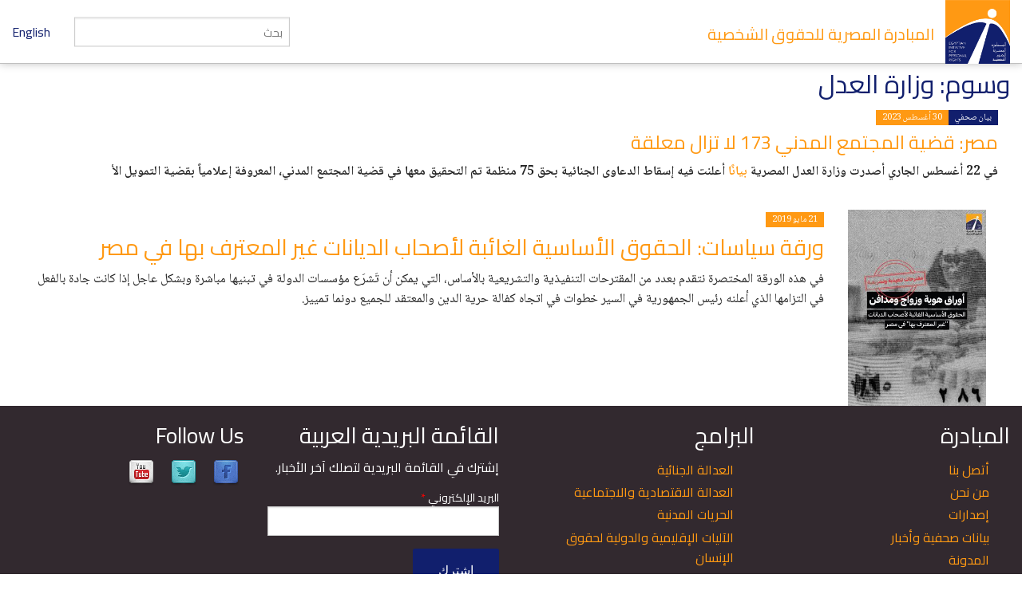

--- FILE ---
content_type: text/html; charset=utf-8
request_url: https://www.eipr.org/tags/%D9%88%D8%B2%D8%A7%D8%B1%D8%A9-%D8%A7%D9%84%D8%B9%D8%AF%D9%84
body_size: 5808
content:
<!DOCTYPE html>
<!-- Sorry no IE7 support! -->
<!-- @see http://foundation.zurb.com/docs/index.html#basicHTMLMarkup -->

<!--[if IE 8]><html class="no-js lt-ie9" lang="ar" dir="rtl"> <![endif]-->
<!--[if gt IE 8]><!--> <html class="no-js" lang="ar" dir="rtl"> <!--<![endif]-->
<head>
  <meta charset="utf-8" />
<meta name="Generator" content="Drupal 7 (http://drupal.org)" />
<link href="/tags/%D9%88%D8%B2%D8%A7%D8%B1%D8%A9-%D8%A7%D9%84%D8%B9%D8%AF%D9%84" rel="alternate" hreflang="ar" />
<link href="/en/taxonomy/term/2954" rel="alternate" hreflang="en" />
<link rel="canonical" href="/tags/%D9%88%D8%B2%D8%A7%D8%B1%D8%A9-%D8%A7%D9%84%D8%B9%D8%AF%D9%84" />
<link rel="shortlink" href="/taxonomy/term/2954" />
<link rel="shortcut icon" href="https://www.eipr.org/sites/all/themes/eipr_theme/favicon.ico" />
<meta name="viewport" content="width=device-width, initial-scale=1.0" />
<meta http-equiv="ImageToolbar" content="false" />
  <title>وسوم: وزارة العدل | المبادرة المصرية للحقوق الشخصية</title>
  <link rel="stylesheet" href="https://www.eipr.org/sites/default/files/css/css_37UrSopylIXHsBeTUewrpvuk1zvG5RvgG9GjtqzpB3o.css" />
<link rel="stylesheet" href="https://www.eipr.org/sites/default/files/css/css_J_ohCc4QbnxDfnfgjYYxwNiWCtINl1cXgwvMeKXbRBE.css" />
<link rel="stylesheet" href="https://www.eipr.org/sites/default/files/css/css_rzaY4ySU-gfEaDe3vqmE0XWvgkNEnw7bi-8_0qNMisE.css" />
<link rel="stylesheet" href="https://www.eipr.org/sites/default/files/css/css_BL5NM_VLF49l-8DQuiZavze3GytJm3PchMreJsouyus.css" />
  <script src="https://www.eipr.org/sites/default/files/js/js_mOx0WHl6cNZI0fqrVldT0Ay6Zv7VRFDm9LexZoNN_NI.js"></script>
<script>document.createElement( "picture" );</script>
<script src="https://www.eipr.org/sites/default/files/js/js_GOikDsJOX04Aww72M-XK1hkq4qiL_1XgGsRdkL0XlDo.js"></script>
<script src="https://www.eipr.org/sites/default/files/js/js_jO9lnNtXPrEzSCKDnID__CEMS3W_tNf3nJtkJbsqKas.js"></script>
<script src="https://www.googletagmanager.com/gtag/js?id=G-CD1SDME3TL"></script>
<script>window.dataLayer = window.dataLayer || [];function gtag(){dataLayer.push(arguments)};gtag("js", new Date());gtag("set", "developer_id.dMDhkMT", true);gtag("config", "G-CD1SDME3TL", {"groups":"default","anonymize_ip":true});</script>
<script src="https://www.eipr.org/sites/default/files/js/js__iH934giAlZ-0kZ9_CYOwL3I8pEoVFyNmAajxNiQBYA.js"></script>
<script>jQuery.extend(Drupal.settings, {"basePath":"\/","pathPrefix":"","setHasJsCookie":0,"ajaxPageState":{"theme":"eipr_theme","theme_token":"d3SRDu2gA4msKyeFzi75PUhBI-SW3_zdbF7WetkK1bA","js":{"sites\/all\/modules\/contrib\/picture\/picturefill\/picturefill.min.js":1,"sites\/all\/modules\/contrib\/picture\/picture.min.js":1,"sites\/all\/modules\/contrib\/jquery_update\/replace\/jquery\/1.12\/jquery.min.js":1,"0":1,"misc\/jquery-extend-3.4.0.js":1,"misc\/jquery-html-prefilter-3.5.0-backport.js":1,"misc\/jquery.once.js":1,"misc\/drupal.js":1,"sites\/all\/modules\/contrib\/jquery_update\/js\/jquery_browser.js":1,"public:\/\/languages\/ar_GMNriwBByhoaaqd-yxYHqOoG31eNINTMNuUg3IWjhMQ.js":1,"sites\/all\/modules\/contrib\/google_analytics\/googleanalytics.js":1,"https:\/\/www.googletagmanager.com\/gtag\/js?id=G-CD1SDME3TL":1,"1":1,"sites\/all\/themes\/zurb_foundation\/js\/vendor\/modernizr.js":1,"sites\/all\/themes\/eipr_theme\/js\/foundation.min.js":1,"sites\/all\/themes\/eipr_theme\/js\/libs.min.js":1,"sites\/all\/themes\/eipr_theme\/js\/app.min.js":1},"css":{"modules\/system\/system.base.css":1,"modules\/system\/system.base-rtl.css":1,"modules\/system\/system.menus-rtl.css":1,"modules\/system\/system.messages.css":1,"modules\/system\/system.messages-rtl.css":1,"modules\/system\/system.theme.css":1,"modules\/system\/system.theme-rtl.css":1,"modules\/book\/book.css":1,"modules\/book\/book-rtl.css":1,"modules\/field\/theme\/field.css":1,"modules\/field\/theme\/field-rtl.css":1,"sites\/all\/modules\/contrib\/footnotes\/footnotes.css":1,"sites\/all\/modules\/contrib\/footnotes\/footnotes-rtl.css":1,"modules\/node\/node.css":1,"sites\/all\/modules\/contrib\/picture\/picture_wysiwyg.css":1,"modules\/search\/search.css":1,"modules\/search\/search-rtl.css":1,"modules\/user\/user.css":1,"modules\/user\/user-rtl.css":1,"sites\/all\/modules\/contrib\/views\/css\/views.css":1,"sites\/all\/modules\/contrib\/views\/css\/views-rtl.css":1,"sites\/all\/modules\/contrib\/ctools\/css\/ctools.css":1,"sites\/all\/modules\/contrib\/panels\/css\/panels.css":1,"sites\/all\/libraries\/fontello\/css\/fontello.css":1,"sites\/all\/modules\/contrib\/social_media_links\/social_media_links.css":1,"sites\/all\/themes\/eipr_theme\/css\/normalize.css":1,"sites\/all\/themes\/eipr_theme\/css\/foundation.min.css":1,"sites\/all\/themes\/eipr_theme\/css\/eipr_theme.css":1,"public:\/\/css\/eipr_theme-auto-rtl.css":1,"sites\/all\/themes\/eipr_theme\/fonts\/foundation-icons\/foundation-icons.css":1}},"googleanalytics":{"account":["G-CD1SDME3TL"],"trackOutbound":1,"trackMailto":1,"trackDownload":1,"trackDownloadExtensions":"7z|aac|arc|arj|asf|asx|avi|bin|csv|doc(x|m)?|dot(x|m)?|exe|flv|gif|gz|gzip|hqx|jar|jpe?g|js|mp(2|3|4|e?g)|mov(ie)?|msi|msp|pdf|phps|png|ppt(x|m)?|pot(x|m)?|pps(x|m)?|ppam|sld(x|m)?|thmx|qtm?|ra(m|r)?|sea|sit|tar|tgz|torrent|txt|wav|wma|wmv|wpd|xls(x|m|b)?|xlt(x|m)|xlam|xml|z|zip"},"currentPath":"taxonomy\/term\/2954","currentPathIsAdmin":false,"urlIsAjaxTrusted":{"\/tags\/%D9%88%D8%B2%D8%A7%D8%B1%D8%A9-%D8%A7%D9%84%D8%B9%D8%AF%D9%84":true}});</script>
  <!--[if lt IE 9]>
		<script src="http://html5shiv.googlecode.com/svn/trunk/html5.js"></script>
	<![endif]-->
</head>
<body class="html not-front not-logged-in no-sidebars page-taxonomy page-taxonomy-term page-taxonomy-term- page-taxonomy-term-2954 i18n-ar lang-ar section-tags" >
  <div class="skip-link">
    <a href="#main-content" class="element-invisible element-focusable">تجاوز إلى المحتوى الرئيسي</a>
  </div>
    <!--.page -->
<div role="document" class="page">

  <!--.l-header -->
  <header role="banner" class="l-header">
    <!-- Title, slogan and menu -->
    <section class="row collapse">
      <div class="columns">
        <a href="/" rel="home" title="المبادرة المصرية للحقوق الشخصية الرئيسية"><img class="logo" typeof="foaf:Image" src="https://www.eipr.org/sites/all/themes/eipr_theme/logo.png" alt="المبادرة المصرية للحقوق الشخصية logo" title="المبادرة المصرية للحقوق الشخصية الرئيسية" /></a>        <h1 id="site-name" class="hide-for-small">
          <a href="/" title="الرئيسية" rel="home"><span>المبادرة المصرية للحقوق الشخصية</span></a>
        </h1>
        <a href="/en" class="site-language-switcher en">English</a>                  <div class="search-form-wrapper">
            <form action="/search" method="get" id="search-form" accept-charset="UTF-8">
              <input type="text" id="edit-keywords" name="keywords" value="" size="20" maxlength="128" class="form-text" placeholder="بحث">
            </form>
          </div>
              </div>
    </section>
    <!-- End title, slogan and menu -->
      </header>
  <!--/.l-header -->
    
  
  <!--.l-main -->
  <main role="main" class="l-main">
    <!-- .l-main region -->
    <div class="main">
      <div class="page-title-container">
                            <h1 id="page-title" class="title">وسوم: وزارة العدل</h1>
                  
                                    
              </div>
        
      
    <div class="row" >
  <div class="medium-12 columns">
    <div class="panel-pane pane-views-panes pane-articles-panel-pane-articles-term views-row-spacing"  >
  
      
  
  <div class="pane-content">
    <div class="view view-articles view-id-articles view-display-id-panel_pane_articles_term view-dom-id-b6d56dda06baeeb8d690398b3f28a790">
        
  
  
      <div class="view-content">
        <div class="views-row views-row-1 views-row-odd views-row-first">
    <article  about="/press/2023/08/%D9%85%D8%B5%D8%B1-%D9%82%D8%B6%D9%8A%D8%A9-%D8%A7%D9%84%D9%85%D8%AC%D8%AA%D9%85%D8%B9-%D8%A7%D9%84%D9%85%D8%AF%D9%86%D9%8A-173-%D9%84%D8%A7-%D8%AA%D8%B2%D8%A7%D9%84-%D9%85%D8%B9%D9%84%D9%82%D8%A9" typeof="sioc:Item foaf:Document" class="ds-1col node node-article node-promoted view-mode-list_item clearfix">

  
  <span class="label secondary">بيان صحفي</span><span class="label">30 أغسطس 2023</span><div class="field field-name-title field-type-ds field-label-hidden field-wrapper"><h3><a href="/press/2023/08/%D9%85%D8%B5%D8%B1-%D9%82%D8%B6%D9%8A%D8%A9-%D8%A7%D9%84%D9%85%D8%AC%D8%AA%D9%85%D8%B9-%D8%A7%D9%84%D9%85%D8%AF%D9%86%D9%8A-173-%D9%84%D8%A7-%D8%AA%D8%B2%D8%A7%D9%84-%D9%85%D8%B9%D9%84%D9%82%D8%A9">مصر: قضية المجتمع المدني 173 لا تزال معلقة</a></h3></div><div class="body field"><p><b>في 22 أغسطس الجاري أصدرت وزارة العدل المصرية <a href="https://moj.gov.eg/ar/PressReleases/Pages/202308022.aspx">بيانًا</a> أعلنت فيه إسقاط الدعاوى الجنائية بحق 75 منظمة تم التحقيق معها في قضية المجتمع المدني، المعروفة إعلامياً بقضية التمويل الأ</b></p></div></article>

  </div>
  <div class="views-row views-row-2 views-row-even views-row-last">
    <div  about="/publications/%D9%88%D8%B1%D9%82%D8%A9-%D8%B3%D9%8A%D8%A7%D8%B3%D8%A7%D8%AA-%D8%A7%D9%84%D8%AD%D9%82%D9%88%D9%82-%D8%A7%D9%84%D8%A3%D8%B3%D8%A7%D8%B3%D9%8A%D8%A9-%D8%A7%D9%84%D8%BA%D8%A7%D8%A6%D8%A8%D8%A9-%D9%84%D8%A3%D8%B5%D8%AD%D8%A7%D8%A8-%D8%A7%D9%84%D8%AF%D9%8A%D8%A7%D9%86%D8%A7%D8%AA-%D8%BA%D9%8A%D8%B1-%D8%A7%D9%84%D9%85%D8%B9%D8%AA%D8%B1%D9%81-%D8%A8%D9%87%D8%A7-%D9%81%D9%8A-%D9%85%D8%B5%D8%B1" typeof="sioc:Item foaf:Document" class="node node-publication view-mode-list_item clearfix">

  <!-- Needed to activate contextual links -->
  
    <div class="ds-thumbnail medium-2 small-4 columns">
      <div class="field field-name-field-cover-image"><a href="/publications/%D9%88%D8%B1%D9%82%D8%A9-%D8%B3%D9%8A%D8%A7%D8%B3%D8%A7%D8%AA-%D8%A7%D9%84%D8%AD%D9%82%D9%88%D9%82-%D8%A7%D9%84%D8%A3%D8%B3%D8%A7%D8%B3%D9%8A%D8%A9-%D8%A7%D9%84%D8%BA%D8%A7%D8%A6%D8%A8%D8%A9-%D9%84%D8%A3%D8%B5%D8%AD%D8%A7%D8%A8-%D8%A7%D9%84%D8%AF%D9%8A%D8%A7%D9%86%D8%A7%D8%AA-%D8%BA%D9%8A%D8%B1-%D8%A7%D9%84%D9%85%D8%B9%D8%AA%D8%B1%D9%81-%D8%A8%D9%87%D8%A7-%D9%81%D9%8A-%D9%85%D8%B5%D8%B1"><img typeof="foaf:Image" src="https://www.eipr.org/sites/default/files/styles/publication_cover_thumbnail/public/images/covers/cvr_0.jpg?itok=gAe35ye6" width="320" height="453" alt="" /></a></div>    </div>

    <div class="ds-main medium-10 small-12 columns">
      <div><span class="label">21 مايو 2019</span></div><div class="field field-name-title"><h2><a href="/publications/%D9%88%D8%B1%D9%82%D8%A9-%D8%B3%D9%8A%D8%A7%D8%B3%D8%A7%D8%AA-%D8%A7%D9%84%D8%AD%D9%82%D9%88%D9%82-%D8%A7%D9%84%D8%A3%D8%B3%D8%A7%D8%B3%D9%8A%D8%A9-%D8%A7%D9%84%D8%BA%D8%A7%D8%A6%D8%A8%D8%A9-%D9%84%D8%A3%D8%B5%D8%AD%D8%A7%D8%A8-%D8%A7%D9%84%D8%AF%D9%8A%D8%A7%D9%86%D8%A7%D8%AA-%D8%BA%D9%8A%D8%B1-%D8%A7%D9%84%D9%85%D8%B9%D8%AA%D8%B1%D9%81-%D8%A8%D9%87%D8%A7-%D9%81%D9%8A-%D9%85%D8%B5%D8%B1">ورقة سياسات: الحقوق الأساسية الغائبة لأصحاب الديانات غير المعترف بها في مصر</a></h2></div><div class="body field"><p>في هذه الورقة المختصرة نتقدم بعدد من المقترحات التنفيذية والتشريعية بالأساس، التي يمكن أن تَشرَع مؤسسات الدولة في تبنيها مباشرة وبشكل عاجل إذا كانت جادة بالفعل في التزامها الذي أعلنه رئيس الجمهورية في السير خطوات في اتجاه كفالة حرية الدين والمعتقد للجميع دونما تمييز.</p>
</div>    </div>

</div>

<!-- Needed to activate display suite support on forms -->
  </div>
    </div>
  
  
  
  
  
  
</div>  </div>

  
  </div>
  </div>
</div>
  
      </div>
    <!--/.l-main region -->
  </main>
  <!--/.l-main -->

  
  <!--.l-footer -->
  <footer class="l-footer row" role="contentinfo">
      </footer>
  <!--/.l-footer -->

      <!--.footer-columns -->
    <section class="row l-footer-columns spacing top">
              <div class="footer-first medium-3 columns">
            <section class="block block-menu block-menu-menu-site-tree">
  
        <h2 class="block-title">المبادرة</h2>
    
    <ul class="menu"><li class="first leaf"><a href="/%D8%A7%D8%AA%D8%B5%D9%84-%D8%A8%D9%86%D8%A7">أتصل بنا</a></li>
<li class="leaf"><a href="/%D9%85%D9%86-%D9%86%D8%AD%D9%86">من نحن</a></li>
<li class="leaf"><a href="/publications">إصدارات</a></li>
<li class="leaf"><a href="/press">بيانات صحفية وأخبار</a></li>
<li class="leaf"><a href="/blog">المدونة</a></li>
<li class="last leaf"><a href="/%D9%85%D9%86%D8%B4%D9%88%D8%B1-%D8%A8%D8%B1%D8%AE%D8%B5%D8%A9-%D8%A7%D9%84%D9%85%D8%B4%D8%A7%D8%B9-%D8%A7%D9%84%D8%A5%D8%A8%D8%AF%D8%A7%D8%B9%D9%8A">منشور برخصة المشاع الإبداعي</a></li>
</ul>  
  </section>        </div>
                    <div class="footer-second medium-3 columns">
            <section class="block block-views block-views-taxonomy-block-programs-menu">
  
        <h2 class="block-title">البرامج</h2>
    
    <div class="view view-taxonomy view-id-taxonomy view-display-id-block_programs_menu view-dom-id-8de8419a6c048f7d2bbe31e85f839ba5">
        
  
  
      <div class="view-content">
          <ul class="menu">          <li class="views-row views-row-1 views-row-odd views-row-first leaf">  
  <div class="views-field views-field-name">        <span class="field-content"><a href="/programs/%D8%A7%D9%84%D8%B9%D8%AF%D8%A7%D9%84%D8%A9-%D8%A7%D9%84%D8%AC%D9%86%D8%A7%D8%A6%D9%8A%D8%A9">العدالة الجنائية</a></span>  </div></li>
          <li class="views-row views-row-2 views-row-even leaf">  
  <div class="views-field views-field-name">        <span class="field-content"><a href="/programs/%D8%A7%D9%84%D8%B9%D8%AF%D8%A7%D9%84%D8%A9-%D8%A7%D9%84%D8%A7%D9%82%D8%AA%D8%B5%D8%A7%D8%AF%D9%8A%D8%A9-%D9%88%D8%A7%D9%84%D8%A7%D8%AC%D8%AA%D9%85%D8%A7%D8%B9%D9%8A%D8%A9">العدالة الاقتصادية والاجتماعية</a></span>  </div></li>
          <li class="views-row views-row-3 views-row-odd leaf">  
  <div class="views-field views-field-name">        <span class="field-content"><a href="/programs/%D8%A7%D9%84%D8%AD%D8%B1%D9%8A%D8%A7%D8%AA-%D8%A7%D9%84%D9%85%D8%AF%D9%86%D9%8A%D8%A9">الحريات المدنية</a></span>  </div></li>
          <li class="views-row views-row-4 views-row-even views-row-last leaf">  
  <div class="views-field views-field-name">        <span class="field-content"><a href="/taxonomy/term/411">الآليات الإقليمية والدولية لحقوق الإنسان‬‎</a></span>  </div></li>
      </ul>    </div>
  
  
  
  
  
  
</div>  
  </section>        </div>
                    <div class="footer-third medium-3 columns">
            <section class="block block-mailchimp-signup block-mailchimp-signup-eipr-arabic-mailing-list">
  
        <h2 class="block-title">القائمة البريدية العربية</h2>
    
    <form class="mailchimp-signup-subscribe-form" action="/tags/%D9%88%D8%B2%D8%A7%D8%B1%D8%A9-%D8%A7%D9%84%D8%B9%D8%AF%D9%84" method="post" id="mailchimp-signup-subscribe-block-eipr-arabic-mailing-list-form" accept-charset="UTF-8"><div><div class="mailchimp-signup-subscribe-form-description">إشترك في القائمة البريدية لتصلك آخر الأخبار.</div><div id="mailchimp-newsletter-fd94d97637-mergefields" class="mailchimp-newsletter-mergefields"><div class="form-item form-type-textfield form-item-mergevars-EMAIL">
  <label for="edit-mergevars-email">‏البريد الإلكتروني ‏<span class="form-required" title="هذا الحقل ضروري.">*</span></label>
 <input type="text" id="edit-mergevars-email" name="mergevars[EMAIL]" value="" size="25" maxlength="128" class="form-text required" />
</div>
</div><input type="hidden" name="form_build_id" value="form-nbFXGmSdI2-yZlP09MEwAsz6sNy3BulZwDtNtjV9P0g" />
<input type="hidden" name="form_id" value="mailchimp_signup_subscribe_block_eipr_arabic_mailing_list_form" />
<button class="secondary button radius form-submit" id="edit-submit" name="op" value="اشترك" type="submit">اشترك</button>
</div></form>  
  </section>        </div>
                    <div class="footer-fourth medium-3 columns">
            <section class="block block-social-media-links block-social-media-links-social-media-links">
  
        <h2 class="block-title">Follow Us</h2>
    
    <ul class="social-media-links platforms inline horizontal"><li  class="facebook first"><a href="https://www.facebook.com/EIPR.org" title="Facebook"><img src="https://www.eipr.org/sites/all/modules/contrib/social_media_links/libraries/elegantthemes/PNG/facebook.png" alt="Facebook icon" /></a></li><li  class="twitter"><a href="http://www.twitter.com/eipr" title="Twitter"><img src="https://www.eipr.org/sites/all/modules/contrib/social_media_links/libraries/elegantthemes/PNG/twitter.png" alt="Twitter icon" /></a></li><li  class="youtube_channel last"><a href="http://www.youtube.com/channel/UCgZDy4S7286fKAjFIKv63oA" title="Youtube (Channel)"><img src="https://www.eipr.org/sites/all/modules/contrib/social_media_links/libraries/elegantthemes/PNG/youtube.png" alt="Youtube (Channel) icon" /></a></li></ul>  
  </section>        </div>
          </section>
    <!--/.footer-columns-->
  

  </div>
<!-- Go to www.addthis.com/dashboard to customize your tools -->
<script type="text/javascript" src="//s7.addthis.com/js/300/addthis_widget.js#pubid=ra-57fe456e67704fd9"></script>
<!--/.page -->
  <script src="https://www.eipr.org/sites/default/files/js/js_7-q4xx5FaXgFWWma9tMCS9Q__822jcg6rhczPisS8LQ.js"></script>
    <script>
    (function ($, Drupal, window, document, undefined) {
      $(document).foundation();
    })(jQuery, Drupal, this, this.document);
  </script>
</body>
</html>
